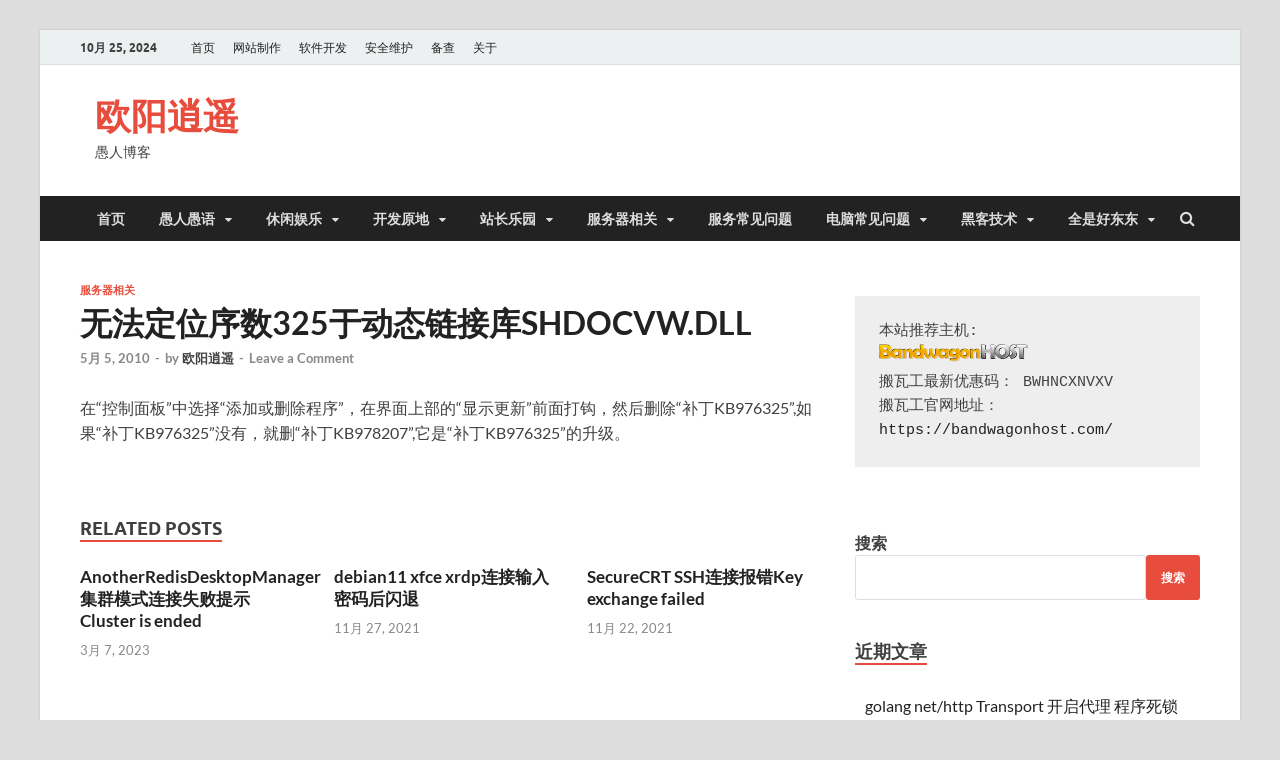

--- FILE ---
content_type: text/html; charset=UTF-8
request_url: https://blog.526net.com/k/634.html
body_size: 12374
content:
<!DOCTYPE html>
<html lang="zh-CN">
<head>
<meta charset="UTF-8">
<meta name="viewport" content="width=device-width, initial-scale=1">
<link rel="profile" href="http://gmpg.org/xfn/11">

<title>无法定位序数325于动态链接库SHDOCVW.DLL &#8211; 欧阳逍遥</title>
<meta name='robots' content='max-image-preview:large' />
<link rel="alternate" type="application/rss+xml" title="欧阳逍遥 &raquo; Feed" href="https://blog.526net.com/feed" />
<link rel="alternate" type="application/rss+xml" title="欧阳逍遥 &raquo; 评论Feed" href="https://blog.526net.com/comments/feed" />
<link rel="alternate" type="application/rss+xml" title="欧阳逍遥 &raquo; 无法定位序数325于动态链接库SHDOCVW.DLL评论Feed" href="https://blog.526net.com/k/634.html/feed" />
<script type="text/javascript">
window._wpemojiSettings = {"baseUrl":"https:\/\/s.w.org\/images\/core\/emoji\/14.0.0\/72x72\/","ext":".png","svgUrl":"https:\/\/s.w.org\/images\/core\/emoji\/14.0.0\/svg\/","svgExt":".svg","source":{"concatemoji":"https:\/\/blog.526net.com\/wp-includes\/js\/wp-emoji-release.min.js?ver=6.1.7"}};
/*! This file is auto-generated */
!function(e,a,t){var n,r,o,i=a.createElement("canvas"),p=i.getContext&&i.getContext("2d");function s(e,t){var a=String.fromCharCode,e=(p.clearRect(0,0,i.width,i.height),p.fillText(a.apply(this,e),0,0),i.toDataURL());return p.clearRect(0,0,i.width,i.height),p.fillText(a.apply(this,t),0,0),e===i.toDataURL()}function c(e){var t=a.createElement("script");t.src=e,t.defer=t.type="text/javascript",a.getElementsByTagName("head")[0].appendChild(t)}for(o=Array("flag","emoji"),t.supports={everything:!0,everythingExceptFlag:!0},r=0;r<o.length;r++)t.supports[o[r]]=function(e){if(p&&p.fillText)switch(p.textBaseline="top",p.font="600 32px Arial",e){case"flag":return s([127987,65039,8205,9895,65039],[127987,65039,8203,9895,65039])?!1:!s([55356,56826,55356,56819],[55356,56826,8203,55356,56819])&&!s([55356,57332,56128,56423,56128,56418,56128,56421,56128,56430,56128,56423,56128,56447],[55356,57332,8203,56128,56423,8203,56128,56418,8203,56128,56421,8203,56128,56430,8203,56128,56423,8203,56128,56447]);case"emoji":return!s([129777,127995,8205,129778,127999],[129777,127995,8203,129778,127999])}return!1}(o[r]),t.supports.everything=t.supports.everything&&t.supports[o[r]],"flag"!==o[r]&&(t.supports.everythingExceptFlag=t.supports.everythingExceptFlag&&t.supports[o[r]]);t.supports.everythingExceptFlag=t.supports.everythingExceptFlag&&!t.supports.flag,t.DOMReady=!1,t.readyCallback=function(){t.DOMReady=!0},t.supports.everything||(n=function(){t.readyCallback()},a.addEventListener?(a.addEventListener("DOMContentLoaded",n,!1),e.addEventListener("load",n,!1)):(e.attachEvent("onload",n),a.attachEvent("onreadystatechange",function(){"complete"===a.readyState&&t.readyCallback()})),(e=t.source||{}).concatemoji?c(e.concatemoji):e.wpemoji&&e.twemoji&&(c(e.twemoji),c(e.wpemoji)))}(window,document,window._wpemojiSettings);
</script>
<style type="text/css">
img.wp-smiley,
img.emoji {
	display: inline !important;
	border: none !important;
	box-shadow: none !important;
	height: 1em !important;
	width: 1em !important;
	margin: 0 0.07em !important;
	vertical-align: -0.1em !important;
	background: none !important;
	padding: 0 !important;
}
</style>
	<link rel='stylesheet' id='wp-block-library-css' href='https://blog.526net.com/wp-includes/css/dist/block-library/style.min.css?ver=6.1.7' type='text/css' media='all' />
<style id='wp-block-library-theme-inline-css' type='text/css'>
.wp-block-audio figcaption{color:#555;font-size:13px;text-align:center}.is-dark-theme .wp-block-audio figcaption{color:hsla(0,0%,100%,.65)}.wp-block-audio{margin:0 0 1em}.wp-block-code{border:1px solid #ccc;border-radius:4px;font-family:Menlo,Consolas,monaco,monospace;padding:.8em 1em}.wp-block-embed figcaption{color:#555;font-size:13px;text-align:center}.is-dark-theme .wp-block-embed figcaption{color:hsla(0,0%,100%,.65)}.wp-block-embed{margin:0 0 1em}.blocks-gallery-caption{color:#555;font-size:13px;text-align:center}.is-dark-theme .blocks-gallery-caption{color:hsla(0,0%,100%,.65)}.wp-block-image figcaption{color:#555;font-size:13px;text-align:center}.is-dark-theme .wp-block-image figcaption{color:hsla(0,0%,100%,.65)}.wp-block-image{margin:0 0 1em}.wp-block-pullquote{border-top:4px solid;border-bottom:4px solid;margin-bottom:1.75em;color:currentColor}.wp-block-pullquote__citation,.wp-block-pullquote cite,.wp-block-pullquote footer{color:currentColor;text-transform:uppercase;font-size:.8125em;font-style:normal}.wp-block-quote{border-left:.25em solid;margin:0 0 1.75em;padding-left:1em}.wp-block-quote cite,.wp-block-quote footer{color:currentColor;font-size:.8125em;position:relative;font-style:normal}.wp-block-quote.has-text-align-right{border-left:none;border-right:.25em solid;padding-left:0;padding-right:1em}.wp-block-quote.has-text-align-center{border:none;padding-left:0}.wp-block-quote.is-large,.wp-block-quote.is-style-large,.wp-block-quote.is-style-plain{border:none}.wp-block-search .wp-block-search__label{font-weight:700}.wp-block-search__button{border:1px solid #ccc;padding:.375em .625em}:where(.wp-block-group.has-background){padding:1.25em 2.375em}.wp-block-separator.has-css-opacity{opacity:.4}.wp-block-separator{border:none;border-bottom:2px solid;margin-left:auto;margin-right:auto}.wp-block-separator.has-alpha-channel-opacity{opacity:1}.wp-block-separator:not(.is-style-wide):not(.is-style-dots){width:100px}.wp-block-separator.has-background:not(.is-style-dots){border-bottom:none;height:1px}.wp-block-separator.has-background:not(.is-style-wide):not(.is-style-dots){height:2px}.wp-block-table{margin:"0 0 1em 0"}.wp-block-table thead{border-bottom:3px solid}.wp-block-table tfoot{border-top:3px solid}.wp-block-table td,.wp-block-table th{word-break:normal}.wp-block-table figcaption{color:#555;font-size:13px;text-align:center}.is-dark-theme .wp-block-table figcaption{color:hsla(0,0%,100%,.65)}.wp-block-video figcaption{color:#555;font-size:13px;text-align:center}.is-dark-theme .wp-block-video figcaption{color:hsla(0,0%,100%,.65)}.wp-block-video{margin:0 0 1em}.wp-block-template-part.has-background{padding:1.25em 2.375em;margin-top:0;margin-bottom:0}
</style>
<link rel='stylesheet' id='classic-theme-styles-css' href='https://blog.526net.com/wp-includes/css/classic-themes.min.css?ver=1' type='text/css' media='all' />
<style id='global-styles-inline-css' type='text/css'>
body{--wp--preset--color--black: #000000;--wp--preset--color--cyan-bluish-gray: #abb8c3;--wp--preset--color--white: #ffffff;--wp--preset--color--pale-pink: #f78da7;--wp--preset--color--vivid-red: #cf2e2e;--wp--preset--color--luminous-vivid-orange: #ff6900;--wp--preset--color--luminous-vivid-amber: #fcb900;--wp--preset--color--light-green-cyan: #7bdcb5;--wp--preset--color--vivid-green-cyan: #00d084;--wp--preset--color--pale-cyan-blue: #8ed1fc;--wp--preset--color--vivid-cyan-blue: #0693e3;--wp--preset--color--vivid-purple: #9b51e0;--wp--preset--gradient--vivid-cyan-blue-to-vivid-purple: linear-gradient(135deg,rgba(6,147,227,1) 0%,rgb(155,81,224) 100%);--wp--preset--gradient--light-green-cyan-to-vivid-green-cyan: linear-gradient(135deg,rgb(122,220,180) 0%,rgb(0,208,130) 100%);--wp--preset--gradient--luminous-vivid-amber-to-luminous-vivid-orange: linear-gradient(135deg,rgba(252,185,0,1) 0%,rgba(255,105,0,1) 100%);--wp--preset--gradient--luminous-vivid-orange-to-vivid-red: linear-gradient(135deg,rgba(255,105,0,1) 0%,rgb(207,46,46) 100%);--wp--preset--gradient--very-light-gray-to-cyan-bluish-gray: linear-gradient(135deg,rgb(238,238,238) 0%,rgb(169,184,195) 100%);--wp--preset--gradient--cool-to-warm-spectrum: linear-gradient(135deg,rgb(74,234,220) 0%,rgb(151,120,209) 20%,rgb(207,42,186) 40%,rgb(238,44,130) 60%,rgb(251,105,98) 80%,rgb(254,248,76) 100%);--wp--preset--gradient--blush-light-purple: linear-gradient(135deg,rgb(255,206,236) 0%,rgb(152,150,240) 100%);--wp--preset--gradient--blush-bordeaux: linear-gradient(135deg,rgb(254,205,165) 0%,rgb(254,45,45) 50%,rgb(107,0,62) 100%);--wp--preset--gradient--luminous-dusk: linear-gradient(135deg,rgb(255,203,112) 0%,rgb(199,81,192) 50%,rgb(65,88,208) 100%);--wp--preset--gradient--pale-ocean: linear-gradient(135deg,rgb(255,245,203) 0%,rgb(182,227,212) 50%,rgb(51,167,181) 100%);--wp--preset--gradient--electric-grass: linear-gradient(135deg,rgb(202,248,128) 0%,rgb(113,206,126) 100%);--wp--preset--gradient--midnight: linear-gradient(135deg,rgb(2,3,129) 0%,rgb(40,116,252) 100%);--wp--preset--duotone--dark-grayscale: url('#wp-duotone-dark-grayscale');--wp--preset--duotone--grayscale: url('#wp-duotone-grayscale');--wp--preset--duotone--purple-yellow: url('#wp-duotone-purple-yellow');--wp--preset--duotone--blue-red: url('#wp-duotone-blue-red');--wp--preset--duotone--midnight: url('#wp-duotone-midnight');--wp--preset--duotone--magenta-yellow: url('#wp-duotone-magenta-yellow');--wp--preset--duotone--purple-green: url('#wp-duotone-purple-green');--wp--preset--duotone--blue-orange: url('#wp-duotone-blue-orange');--wp--preset--font-size--small: 13px;--wp--preset--font-size--medium: 20px;--wp--preset--font-size--large: 36px;--wp--preset--font-size--x-large: 42px;--wp--preset--spacing--20: 0.44rem;--wp--preset--spacing--30: 0.67rem;--wp--preset--spacing--40: 1rem;--wp--preset--spacing--50: 1.5rem;--wp--preset--spacing--60: 2.25rem;--wp--preset--spacing--70: 3.38rem;--wp--preset--spacing--80: 5.06rem;}:where(.is-layout-flex){gap: 0.5em;}body .is-layout-flow > .alignleft{float: left;margin-inline-start: 0;margin-inline-end: 2em;}body .is-layout-flow > .alignright{float: right;margin-inline-start: 2em;margin-inline-end: 0;}body .is-layout-flow > .aligncenter{margin-left: auto !important;margin-right: auto !important;}body .is-layout-constrained > .alignleft{float: left;margin-inline-start: 0;margin-inline-end: 2em;}body .is-layout-constrained > .alignright{float: right;margin-inline-start: 2em;margin-inline-end: 0;}body .is-layout-constrained > .aligncenter{margin-left: auto !important;margin-right: auto !important;}body .is-layout-constrained > :where(:not(.alignleft):not(.alignright):not(.alignfull)){max-width: var(--wp--style--global--content-size);margin-left: auto !important;margin-right: auto !important;}body .is-layout-constrained > .alignwide{max-width: var(--wp--style--global--wide-size);}body .is-layout-flex{display: flex;}body .is-layout-flex{flex-wrap: wrap;align-items: center;}body .is-layout-flex > *{margin: 0;}:where(.wp-block-columns.is-layout-flex){gap: 2em;}.has-black-color{color: var(--wp--preset--color--black) !important;}.has-cyan-bluish-gray-color{color: var(--wp--preset--color--cyan-bluish-gray) !important;}.has-white-color{color: var(--wp--preset--color--white) !important;}.has-pale-pink-color{color: var(--wp--preset--color--pale-pink) !important;}.has-vivid-red-color{color: var(--wp--preset--color--vivid-red) !important;}.has-luminous-vivid-orange-color{color: var(--wp--preset--color--luminous-vivid-orange) !important;}.has-luminous-vivid-amber-color{color: var(--wp--preset--color--luminous-vivid-amber) !important;}.has-light-green-cyan-color{color: var(--wp--preset--color--light-green-cyan) !important;}.has-vivid-green-cyan-color{color: var(--wp--preset--color--vivid-green-cyan) !important;}.has-pale-cyan-blue-color{color: var(--wp--preset--color--pale-cyan-blue) !important;}.has-vivid-cyan-blue-color{color: var(--wp--preset--color--vivid-cyan-blue) !important;}.has-vivid-purple-color{color: var(--wp--preset--color--vivid-purple) !important;}.has-black-background-color{background-color: var(--wp--preset--color--black) !important;}.has-cyan-bluish-gray-background-color{background-color: var(--wp--preset--color--cyan-bluish-gray) !important;}.has-white-background-color{background-color: var(--wp--preset--color--white) !important;}.has-pale-pink-background-color{background-color: var(--wp--preset--color--pale-pink) !important;}.has-vivid-red-background-color{background-color: var(--wp--preset--color--vivid-red) !important;}.has-luminous-vivid-orange-background-color{background-color: var(--wp--preset--color--luminous-vivid-orange) !important;}.has-luminous-vivid-amber-background-color{background-color: var(--wp--preset--color--luminous-vivid-amber) !important;}.has-light-green-cyan-background-color{background-color: var(--wp--preset--color--light-green-cyan) !important;}.has-vivid-green-cyan-background-color{background-color: var(--wp--preset--color--vivid-green-cyan) !important;}.has-pale-cyan-blue-background-color{background-color: var(--wp--preset--color--pale-cyan-blue) !important;}.has-vivid-cyan-blue-background-color{background-color: var(--wp--preset--color--vivid-cyan-blue) !important;}.has-vivid-purple-background-color{background-color: var(--wp--preset--color--vivid-purple) !important;}.has-black-border-color{border-color: var(--wp--preset--color--black) !important;}.has-cyan-bluish-gray-border-color{border-color: var(--wp--preset--color--cyan-bluish-gray) !important;}.has-white-border-color{border-color: var(--wp--preset--color--white) !important;}.has-pale-pink-border-color{border-color: var(--wp--preset--color--pale-pink) !important;}.has-vivid-red-border-color{border-color: var(--wp--preset--color--vivid-red) !important;}.has-luminous-vivid-orange-border-color{border-color: var(--wp--preset--color--luminous-vivid-orange) !important;}.has-luminous-vivid-amber-border-color{border-color: var(--wp--preset--color--luminous-vivid-amber) !important;}.has-light-green-cyan-border-color{border-color: var(--wp--preset--color--light-green-cyan) !important;}.has-vivid-green-cyan-border-color{border-color: var(--wp--preset--color--vivid-green-cyan) !important;}.has-pale-cyan-blue-border-color{border-color: var(--wp--preset--color--pale-cyan-blue) !important;}.has-vivid-cyan-blue-border-color{border-color: var(--wp--preset--color--vivid-cyan-blue) !important;}.has-vivid-purple-border-color{border-color: var(--wp--preset--color--vivid-purple) !important;}.has-vivid-cyan-blue-to-vivid-purple-gradient-background{background: var(--wp--preset--gradient--vivid-cyan-blue-to-vivid-purple) !important;}.has-light-green-cyan-to-vivid-green-cyan-gradient-background{background: var(--wp--preset--gradient--light-green-cyan-to-vivid-green-cyan) !important;}.has-luminous-vivid-amber-to-luminous-vivid-orange-gradient-background{background: var(--wp--preset--gradient--luminous-vivid-amber-to-luminous-vivid-orange) !important;}.has-luminous-vivid-orange-to-vivid-red-gradient-background{background: var(--wp--preset--gradient--luminous-vivid-orange-to-vivid-red) !important;}.has-very-light-gray-to-cyan-bluish-gray-gradient-background{background: var(--wp--preset--gradient--very-light-gray-to-cyan-bluish-gray) !important;}.has-cool-to-warm-spectrum-gradient-background{background: var(--wp--preset--gradient--cool-to-warm-spectrum) !important;}.has-blush-light-purple-gradient-background{background: var(--wp--preset--gradient--blush-light-purple) !important;}.has-blush-bordeaux-gradient-background{background: var(--wp--preset--gradient--blush-bordeaux) !important;}.has-luminous-dusk-gradient-background{background: var(--wp--preset--gradient--luminous-dusk) !important;}.has-pale-ocean-gradient-background{background: var(--wp--preset--gradient--pale-ocean) !important;}.has-electric-grass-gradient-background{background: var(--wp--preset--gradient--electric-grass) !important;}.has-midnight-gradient-background{background: var(--wp--preset--gradient--midnight) !important;}.has-small-font-size{font-size: var(--wp--preset--font-size--small) !important;}.has-medium-font-size{font-size: var(--wp--preset--font-size--medium) !important;}.has-large-font-size{font-size: var(--wp--preset--font-size--large) !important;}.has-x-large-font-size{font-size: var(--wp--preset--font-size--x-large) !important;}
.wp-block-navigation a:where(:not(.wp-element-button)){color: inherit;}
:where(.wp-block-columns.is-layout-flex){gap: 2em;}
.wp-block-pullquote{font-size: 1.5em;line-height: 1.6;}
</style>
<link rel='stylesheet' id='hitmag-fonts-css' href='https://blog.526net.com/wp-content/themes/hitmag/css/fonts.css' type='text/css' media='all' />
<link rel='stylesheet' id='hitmag-font-awesome-css' href='https://blog.526net.com/wp-content/themes/hitmag/css/font-awesome.min.css?ver=4.7.0' type='text/css' media='all' />
<link rel='stylesheet' id='hitmag-style-css' href='https://blog.526net.com/wp-content/themes/hitmag/style.css?ver=6.1.7' type='text/css' media='all' />
<link rel='stylesheet' id='jquery-magnific-popup-css' href='https://blog.526net.com/wp-content/themes/hitmag/css/magnific-popup.css?ver=6.1.7' type='text/css' media='all' />
<script type='text/javascript' src='https://blog.526net.com/wp-includes/js/jquery/jquery.min.js?ver=3.6.1' id='jquery-core-js'></script>
<script type='text/javascript' src='https://blog.526net.com/wp-includes/js/jquery/jquery-migrate.min.js?ver=3.3.2' id='jquery-migrate-js'></script>
<!--[if lt IE 9]>
<script type='text/javascript' src='https://blog.526net.com/wp-content/themes/hitmag/js/html5shiv.min.js?ver=6.1.7' id='html5shiv-js'></script>
<![endif]-->
<link rel="https://api.w.org/" href="https://blog.526net.com/wp-json/" /><link rel="alternate" type="application/json" href="https://blog.526net.com/wp-json/wp/v2/posts/634" /><link rel="EditURI" type="application/rsd+xml" title="RSD" href="https://blog.526net.com/xmlrpc.php?rsd" />
<link rel="wlwmanifest" type="application/wlwmanifest+xml" href="https://blog.526net.com/wp-includes/wlwmanifest.xml" />
<meta name="generator" content="WordPress 6.1.7" />
<link rel="canonical" href="https://blog.526net.com/k/634.html" />
<link rel='shortlink' href='https://blog.526net.com/?p=634' />
<link rel="alternate" type="application/json+oembed" href="https://blog.526net.com/wp-json/oembed/1.0/embed?url=https%3A%2F%2Fblog.526net.com%2Fk%2F634.html" />
<link rel="alternate" type="text/xml+oembed" href="https://blog.526net.com/wp-json/oembed/1.0/embed?url=https%3A%2F%2Fblog.526net.com%2Fk%2F634.html&#038;format=xml" />
		<style type="text/css">
			
			button,
			input[type="button"],
			input[type="reset"],
			input[type="submit"] {
				background: #E74C3C;
			}

            .th-readmore {
                background: #E74C3C;
            }           

            a:hover {
                color: #E74C3C;
            } 

            .main-navigation a:hover {
                background-color: #E74C3C;
            }

            .main-navigation .current_page_item > a,
            .main-navigation .current-menu-item > a,
            .main-navigation .current_page_ancestor > a,
            .main-navigation .current-menu-ancestor > a {
                background-color: #E74C3C;
            }

            #main-nav-button:hover {
                background-color: #E74C3C;
            }

            .post-navigation .post-title:hover {
                color: #E74C3C;
            }

            .top-navigation a:hover {
                color: #E74C3C;
            }

            .top-navigation ul ul a:hover {
                background: #E74C3C;
            }

            #top-nav-button:hover {
                color: #E74C3C;
            }

            .responsive-mainnav li a:hover,
            .responsive-topnav li a:hover {
                background: #E74C3C;
            }

            #hm-search-form .search-form .search-submit {
                background-color: #E74C3C;
            }

            .nav-links .current {
                background: #E74C3C;
            }

            .is-style-hitmag-widget-title,
            .elementor-widget-container h5,
            .widgettitle,
            .widget-title {
                border-bottom: 2px solid #E74C3C;
            }

            .footer-widget-title {
                border-bottom: 2px solid #E74C3C;
            }

            .widget-area a:hover {
                color: #E74C3C;
            }

            .footer-widget-area .widget a:hover {
                color: #E74C3C;
            }

            .site-info a:hover {
                color: #E74C3C;
            }

            .wp-block-search .wp-block-search__button,
            .search-form .search-submit {
                background: #E74C3C;
            }

            .hmb-entry-title a:hover {
                color: #E74C3C;
            }

            .hmb-entry-meta a:hover,
            .hms-meta a:hover {
                color: #E74C3C;
            }

            .hms-title a:hover {
                color: #E74C3C;
            }

            .hmw-grid-post .post-title a:hover {
                color: #E74C3C;
            }

            .footer-widget-area .hmw-grid-post .post-title a:hover,
            .footer-widget-area .hmb-entry-title a:hover,
            .footer-widget-area .hms-title a:hover {
                color: #E74C3C;
            }

            .hm-tabs-wdt .ui-state-active {
                border-bottom: 2px solid #E74C3C;
            }

            a.hm-viewall {
                background: #E74C3C;
            }

            #hitmag-tags a,
            .widget_tag_cloud .tagcloud a {
                background: #E74C3C;
            }

            .site-title a {
                color: #E74C3C;
            }

            .hitmag-post .entry-title a:hover {
                color: #E74C3C;
            }

            .hitmag-post .entry-meta a:hover {
                color: #E74C3C;
            }

            .cat-links a {
                color: #E74C3C;
            }

            .hitmag-single .entry-meta a:hover {
                color: #E74C3C;
            }

            .hitmag-single .author a:hover {
                color: #E74C3C;
            }

            .hm-author-content .author-posts-link {
                color: #E74C3C;
            }

            .hm-tags-links a:hover {
                background: #E74C3C;
            }

            .hm-tagged {
                background: #E74C3C;
            }

            .hm-edit-link a.post-edit-link {
                background: #E74C3C;
            }

            .arc-page-title {
                border-bottom: 2px solid #E74C3C;
            }

            .srch-page-title {
                border-bottom: 2px solid #E74C3C;
            }

            .hm-slider-details .cat-links {
                background: #E74C3C;
            }

            .hm-rel-post .post-title a:hover {
                color: #E74C3C;
            }

            .comment-author a {
                color: #E74C3C;
            }

            .comment-metadata a:hover,
            .comment-metadata a:focus,
            .pingback .comment-edit-link:hover,
            .pingback .comment-edit-link:focus {
                color: #E74C3C;
            }

            .comment-reply-link:hover,
            .comment-reply-link:focus {
                background: #E74C3C;
            }

            .required {
                color: #E74C3C;
            }

            blockquote {
                border-left: 3px solid #E74C3C;
            }

            .comment-reply-title small a:before {
                color: #E74C3C;
            }
            
            .woocommerce ul.products li.product h3:hover,
            .woocommerce-widget-area ul li a:hover,
            .woocommerce-loop-product__title:hover {
                color: #E74C3C;
            }

            .woocommerce-product-search input[type="submit"],
            .woocommerce #respond input#submit, 
            .woocommerce a.button, 
            .woocommerce button.button, 
            .woocommerce input.button,
            .woocommerce nav.woocommerce-pagination ul li a:focus,
            .woocommerce nav.woocommerce-pagination ul li a:hover,
            .woocommerce nav.woocommerce-pagination ul li span.current,
            .woocommerce span.onsale,
            .woocommerce-widget-area .widget-title,
            .woocommerce #respond input#submit.alt,
            .woocommerce a.button.alt,
            .woocommerce button.button.alt,
            .woocommerce input.button.alt {
                background: #E74C3C;
            }
            
            .wp-block-quote,
            .wp-block-quote:not(.is-large):not(.is-style-large) {
                border-left: 3px solid #E74C3C;
            }		</style>
	<link rel="pingback" href="https://blog.526net.com/xmlrpc.php"><style id="kirki-inline-styles"></style></head>

<body class="post-template-default single single-post postid-634 single-format-standard wp-embed-responsive th-right-sidebar">

<svg xmlns="http://www.w3.org/2000/svg" viewBox="0 0 0 0" width="0" height="0" focusable="false" role="none" style="visibility: hidden; position: absolute; left: -9999px; overflow: hidden;" ><defs><filter id="wp-duotone-dark-grayscale"><feColorMatrix color-interpolation-filters="sRGB" type="matrix" values=" .299 .587 .114 0 0 .299 .587 .114 0 0 .299 .587 .114 0 0 .299 .587 .114 0 0 " /><feComponentTransfer color-interpolation-filters="sRGB" ><feFuncR type="table" tableValues="0 0.49803921568627" /><feFuncG type="table" tableValues="0 0.49803921568627" /><feFuncB type="table" tableValues="0 0.49803921568627" /><feFuncA type="table" tableValues="1 1" /></feComponentTransfer><feComposite in2="SourceGraphic" operator="in" /></filter></defs></svg><svg xmlns="http://www.w3.org/2000/svg" viewBox="0 0 0 0" width="0" height="0" focusable="false" role="none" style="visibility: hidden; position: absolute; left: -9999px; overflow: hidden;" ><defs><filter id="wp-duotone-grayscale"><feColorMatrix color-interpolation-filters="sRGB" type="matrix" values=" .299 .587 .114 0 0 .299 .587 .114 0 0 .299 .587 .114 0 0 .299 .587 .114 0 0 " /><feComponentTransfer color-interpolation-filters="sRGB" ><feFuncR type="table" tableValues="0 1" /><feFuncG type="table" tableValues="0 1" /><feFuncB type="table" tableValues="0 1" /><feFuncA type="table" tableValues="1 1" /></feComponentTransfer><feComposite in2="SourceGraphic" operator="in" /></filter></defs></svg><svg xmlns="http://www.w3.org/2000/svg" viewBox="0 0 0 0" width="0" height="0" focusable="false" role="none" style="visibility: hidden; position: absolute; left: -9999px; overflow: hidden;" ><defs><filter id="wp-duotone-purple-yellow"><feColorMatrix color-interpolation-filters="sRGB" type="matrix" values=" .299 .587 .114 0 0 .299 .587 .114 0 0 .299 .587 .114 0 0 .299 .587 .114 0 0 " /><feComponentTransfer color-interpolation-filters="sRGB" ><feFuncR type="table" tableValues="0.54901960784314 0.98823529411765" /><feFuncG type="table" tableValues="0 1" /><feFuncB type="table" tableValues="0.71764705882353 0.25490196078431" /><feFuncA type="table" tableValues="1 1" /></feComponentTransfer><feComposite in2="SourceGraphic" operator="in" /></filter></defs></svg><svg xmlns="http://www.w3.org/2000/svg" viewBox="0 0 0 0" width="0" height="0" focusable="false" role="none" style="visibility: hidden; position: absolute; left: -9999px; overflow: hidden;" ><defs><filter id="wp-duotone-blue-red"><feColorMatrix color-interpolation-filters="sRGB" type="matrix" values=" .299 .587 .114 0 0 .299 .587 .114 0 0 .299 .587 .114 0 0 .299 .587 .114 0 0 " /><feComponentTransfer color-interpolation-filters="sRGB" ><feFuncR type="table" tableValues="0 1" /><feFuncG type="table" tableValues="0 0.27843137254902" /><feFuncB type="table" tableValues="0.5921568627451 0.27843137254902" /><feFuncA type="table" tableValues="1 1" /></feComponentTransfer><feComposite in2="SourceGraphic" operator="in" /></filter></defs></svg><svg xmlns="http://www.w3.org/2000/svg" viewBox="0 0 0 0" width="0" height="0" focusable="false" role="none" style="visibility: hidden; position: absolute; left: -9999px; overflow: hidden;" ><defs><filter id="wp-duotone-midnight"><feColorMatrix color-interpolation-filters="sRGB" type="matrix" values=" .299 .587 .114 0 0 .299 .587 .114 0 0 .299 .587 .114 0 0 .299 .587 .114 0 0 " /><feComponentTransfer color-interpolation-filters="sRGB" ><feFuncR type="table" tableValues="0 0" /><feFuncG type="table" tableValues="0 0.64705882352941" /><feFuncB type="table" tableValues="0 1" /><feFuncA type="table" tableValues="1 1" /></feComponentTransfer><feComposite in2="SourceGraphic" operator="in" /></filter></defs></svg><svg xmlns="http://www.w3.org/2000/svg" viewBox="0 0 0 0" width="0" height="0" focusable="false" role="none" style="visibility: hidden; position: absolute; left: -9999px; overflow: hidden;" ><defs><filter id="wp-duotone-magenta-yellow"><feColorMatrix color-interpolation-filters="sRGB" type="matrix" values=" .299 .587 .114 0 0 .299 .587 .114 0 0 .299 .587 .114 0 0 .299 .587 .114 0 0 " /><feComponentTransfer color-interpolation-filters="sRGB" ><feFuncR type="table" tableValues="0.78039215686275 1" /><feFuncG type="table" tableValues="0 0.94901960784314" /><feFuncB type="table" tableValues="0.35294117647059 0.47058823529412" /><feFuncA type="table" tableValues="1 1" /></feComponentTransfer><feComposite in2="SourceGraphic" operator="in" /></filter></defs></svg><svg xmlns="http://www.w3.org/2000/svg" viewBox="0 0 0 0" width="0" height="0" focusable="false" role="none" style="visibility: hidden; position: absolute; left: -9999px; overflow: hidden;" ><defs><filter id="wp-duotone-purple-green"><feColorMatrix color-interpolation-filters="sRGB" type="matrix" values=" .299 .587 .114 0 0 .299 .587 .114 0 0 .299 .587 .114 0 0 .299 .587 .114 0 0 " /><feComponentTransfer color-interpolation-filters="sRGB" ><feFuncR type="table" tableValues="0.65098039215686 0.40392156862745" /><feFuncG type="table" tableValues="0 1" /><feFuncB type="table" tableValues="0.44705882352941 0.4" /><feFuncA type="table" tableValues="1 1" /></feComponentTransfer><feComposite in2="SourceGraphic" operator="in" /></filter></defs></svg><svg xmlns="http://www.w3.org/2000/svg" viewBox="0 0 0 0" width="0" height="0" focusable="false" role="none" style="visibility: hidden; position: absolute; left: -9999px; overflow: hidden;" ><defs><filter id="wp-duotone-blue-orange"><feColorMatrix color-interpolation-filters="sRGB" type="matrix" values=" .299 .587 .114 0 0 .299 .587 .114 0 0 .299 .587 .114 0 0 .299 .587 .114 0 0 " /><feComponentTransfer color-interpolation-filters="sRGB" ><feFuncR type="table" tableValues="0.098039215686275 1" /><feFuncG type="table" tableValues="0 0.66274509803922" /><feFuncB type="table" tableValues="0.84705882352941 0.41960784313725" /><feFuncA type="table" tableValues="1 1" /></feComponentTransfer><feComposite in2="SourceGraphic" operator="in" /></filter></defs></svg>

<div id="page" class="site hitmag-wrapper">
	<a class="skip-link screen-reader-text" href="#content">Skip to content</a>

	
	<header id="masthead" class="site-header" role="banner">

		
							<div class="hm-topnavbutton">
					<div class="hm-nwrap">
						<a href="#" class="navbutton" id="top-nav-button">Top Menu</a>
					</div>	
				</div>
				<div class="responsive-topnav"></div>					
			
			<div class="hm-top-bar">
				<div class="hm-container">
					
											<div class="hm-date">10月 25, 2024</div>
					
											<div id="top-navigation" class="top-navigation">
							<div class="menu-%e9%a1%b6%e9%83%a8-container"><ul id="top-menu" class="menu"><li id="menu-item-3649" class="menu-item menu-item-type-custom menu-item-object-custom menu-item-home menu-item-3649"><a href="https://blog.526net.com/">首页</a></li>
<li id="menu-item-3650" class="menu-item menu-item-type-post_type menu-item-object-page menu-item-3650"><a href="https://blog.526net.com/%e7%bd%91%e7%ab%99%e5%88%b6%e4%bd%9c">网站制作</a></li>
<li id="menu-item-3651" class="menu-item menu-item-type-post_type menu-item-object-page menu-item-3651"><a href="https://blog.526net.com/%e8%bd%af%e4%bb%b6%e5%bc%80%e5%8f%91">软件开发</a></li>
<li id="menu-item-3652" class="menu-item menu-item-type-post_type menu-item-object-page menu-item-3652"><a href="https://blog.526net.com/%e5%ae%89%e5%85%a8%e7%bb%b4%e6%8a%a4">安全维护</a></li>
<li id="menu-item-3654" class="menu-item menu-item-type-post_type menu-item-object-page menu-item-3654"><a href="https://blog.526net.com/%e5%a4%87%e6%9f%a5">备查</a></li>
<li id="menu-item-3653" class="menu-item menu-item-type-post_type menu-item-object-page menu-item-3653"><a href="https://blog.526net.com/about">关于</a></li>
</ul></div>					
						</div>		
					
					
				</div><!-- .hm-container -->
			</div><!-- .hm-top-bar -->

		
		
		<div class="header-main-area ">
			<div class="hm-container">
			<div class="site-branding">
				<div class="site-branding-content">
					<div class="hm-logo">
											</div><!-- .hm-logo -->

					<div class="hm-site-title">
													<p class="site-title"><a href="https://blog.526net.com/" rel="home">欧阳逍遥</a></p>
													<p class="site-description">愚人博客</p>
											</div><!-- .hm-site-title -->
				</div><!-- .site-branding-content -->
			</div><!-- .site-branding -->

			
						</div><!-- .hm-container -->
		</div><!-- .header-main-area -->

		
		<div class="hm-nav-container">
			<nav id="site-navigation" class="main-navigation" role="navigation">
				<div class="hm-container">
					<div class="menu-%e5%88%86%e7%b1%bb-container"><ul id="primary-menu" class="menu"><li id="menu-item-3648" class="menu-item menu-item-type-custom menu-item-object-custom menu-item-home menu-item-3648"><a href="https://blog.526net.com/">首页</a></li>
<li id="menu-item-3620" class="menu-item menu-item-type-taxonomy menu-item-object-category menu-item-has-children menu-item-3620"><a href="https://blog.526net.com/list/yryy">愚人愚语</a>
<ul class="sub-menu">
	<li id="menu-item-3621" class="menu-item menu-item-type-taxonomy menu-item-object-category menu-item-3621"><a href="https://blog.526net.com/list/yryy/fuck">吐槽</a></li>
	<li id="menu-item-3622" class="menu-item menu-item-type-taxonomy menu-item-object-category menu-item-3622"><a href="https://blog.526net.com/list/yryy/other">未分类</a></li>
	<li id="menu-item-3623" class="menu-item menu-item-type-taxonomy menu-item-object-category menu-item-3623"><a href="https://blog.526net.com/list/wdzp">我的作品</a></li>
</ul>
</li>
<li id="menu-item-3587" class="menu-item menu-item-type-taxonomy menu-item-object-category menu-item-has-children menu-item-3587"><a href="https://blog.526net.com/list/xxyl">休闲娱乐</a>
<ul class="sub-menu">
	<li id="menu-item-3588" class="menu-item menu-item-type-taxonomy menu-item-object-category menu-item-3588"><a href="https://blog.526net.com/list/xxyl/qmdj">奇门遁甲</a></li>
	<li id="menu-item-3589" class="menu-item menu-item-type-taxonomy menu-item-object-category menu-item-3589"><a href="https://blog.526net.com/list/xxyl/yule">娱乐时间</a></li>
	<li id="menu-item-3590" class="menu-item menu-item-type-taxonomy menu-item-object-category menu-item-3590"><a href="https://blog.526net.com/list/xxyl/keji">科技改变生活</a></li>
	<li id="menu-item-3645" class="menu-item menu-item-type-taxonomy menu-item-object-category menu-item-3645"><a href="https://blog.526net.com/list/xxyl/meiwen">美文转载</a></li>
	<li id="menu-item-3646" class="menu-item menu-item-type-taxonomy menu-item-object-category menu-item-3646"><a href="https://blog.526net.com/list/xxyl/yy">音乐</a></li>
</ul>
</li>
<li id="menu-item-3595" class="menu-item menu-item-type-taxonomy menu-item-object-category current-post-ancestor menu-item-has-children menu-item-3595"><a href="https://blog.526net.com/list/kfyd">开发原地</a>
<ul class="sub-menu">
	<li id="menu-item-3611" class="menu-item menu-item-type-taxonomy menu-item-object-category menu-item-3611"><a href="https://blog.526net.com/list/kfyd/python">python</a></li>
	<li id="menu-item-3596" class="menu-item menu-item-type-taxonomy menu-item-object-category menu-item-3596"><a href="https://blog.526net.com/list/kfyd/3dprint">3D打印机</a></li>
	<li id="menu-item-3603" class="menu-item menu-item-type-taxonomy menu-item-object-category menu-item-3603"><a href="https://blog.526net.com/list/kfyd/flutter">flutter</a></li>
	<li id="menu-item-3606" class="menu-item menu-item-type-taxonomy menu-item-object-category menu-item-3606"><a href="https://blog.526net.com/list/kfyd/java-android">JAVA &amp; Android</a></li>
	<li id="menu-item-3604" class="menu-item menu-item-type-taxonomy menu-item-object-category menu-item-3604"><a href="https://blog.526net.com/list/kfyd/go">Go</a></li>
	<li id="menu-item-3608" class="menu-item menu-item-type-taxonomy menu-item-object-category menu-item-3608"><a href="https://blog.526net.com/list/kfyd/kivy">kivy</a></li>
	<li id="menu-item-3609" class="menu-item menu-item-type-taxonomy menu-item-object-category menu-item-3609"><a href="https://blog.526net.com/list/kfyd/mysql">mysql</a></li>
	<li id="menu-item-3610" class="menu-item menu-item-type-taxonomy menu-item-object-category menu-item-3610"><a href="https://blog.526net.com/list/kfyd/php">php</a></li>
	<li id="menu-item-3612" class="menu-item menu-item-type-taxonomy menu-item-object-category menu-item-3612"><a href="https://blog.526net.com/list/kfyd/sql">SQL</a></li>
	<li id="menu-item-3614" class="menu-item menu-item-type-taxonomy menu-item-object-category menu-item-3614"><a href="https://blog.526net.com/list/kfyd/visual-c">Visual C++</a></li>
	<li id="menu-item-3615" class="menu-item menu-item-type-taxonomy menu-item-object-category menu-item-3615"><a href="https://blog.526net.com/list/kfyd/dpj">单片机</a></li>
	<li id="menu-item-3616" class="menu-item menu-item-type-taxonomy menu-item-object-category menu-item-3616"><a href="https://blog.526net.com/list/kfyd/waigua">外挂开发</a></li>
	<li id="menu-item-3617" class="menu-item menu-item-type-taxonomy menu-item-object-category menu-item-3617"><a href="https://blog.526net.com/list/kfyd/elang">易语言</a></li>
	<li id="menu-item-3619" class="menu-item menu-item-type-taxonomy menu-item-object-category menu-item-3619"><a href="https://blog.526net.com/list/kfyd/DeepLearning">深度学习</a></li>
	<li id="menu-item-3600" class="menu-item menu-item-type-taxonomy menu-item-object-category menu-item-3600"><a href="https://blog.526net.com/list/kfyd/c">c#</a></li>
	<li id="menu-item-3605" class="menu-item menu-item-type-taxonomy menu-item-object-category menu-item-3605"><a href="https://blog.526net.com/list/kfyd/html">HTML &amp; DIV+CSS</a></li>
	<li id="menu-item-3607" class="menu-item menu-item-type-taxonomy menu-item-object-category menu-item-3607"><a href="https://blog.526net.com/list/kfyd/java-script">java script</a></li>
	<li id="menu-item-3632" class="menu-item menu-item-type-taxonomy menu-item-object-category menu-item-3632"><a href="https://blog.526net.com/list/hack/ios">ios</a></li>
	<li id="menu-item-3602" class="menu-item menu-item-type-taxonomy menu-item-object-category menu-item-3602"><a href="https://blog.526net.com/list/kfyd/flash">Flash</a></li>
	<li id="menu-item-3613" class="menu-item menu-item-type-taxonomy menu-item-object-category menu-item-3613"><a href="https://blog.526net.com/list/kfyd/vb">vb</a></li>
	<li id="menu-item-3601" class="menu-item menu-item-type-taxonomy menu-item-object-category menu-item-3601"><a href="https://blog.526net.com/list/kfyd/delphi">DELPHI</a></li>
	<li id="menu-item-3599" class="menu-item menu-item-type-taxonomy menu-item-object-category menu-item-3599"><a href="https://blog.526net.com/list/kfyd/aspx">aspx</a></li>
	<li id="menu-item-3598" class="menu-item menu-item-type-taxonomy menu-item-object-category menu-item-3598"><a href="https://blog.526net.com/list/kfyd/asp">asp</a></li>
	<li id="menu-item-3597" class="menu-item menu-item-type-taxonomy menu-item-object-category menu-item-3597"><a href="https://blog.526net.com/list/kfyd/api">API</a></li>
</ul>
</li>
<li id="menu-item-3637" class="menu-item menu-item-type-taxonomy menu-item-object-category menu-item-has-children menu-item-3637"><a href="https://blog.526net.com/list/zzly">站长乐园</a>
<ul class="sub-menu">
	<li id="menu-item-3638" class="menu-item menu-item-type-taxonomy menu-item-object-category menu-item-3638"><a href="https://blog.526net.com/list/zzly/zztool">站长工具</a></li>
	<li id="menu-item-3639" class="menu-item menu-item-type-taxonomy menu-item-object-category menu-item-3639"><a href="https://blog.526net.com/list/zzly/zzzx">站长资讯</a></li>
	<li id="menu-item-3640" class="menu-item menu-item-type-taxonomy menu-item-object-category menu-item-3640"><a href="https://blog.526net.com/list/wz">网赚</a></li>
	<li id="menu-item-3624" class="menu-item menu-item-type-taxonomy menu-item-object-category menu-item-3624"><a href="https://blog.526net.com/list/zzly/cms">CMS常见问题</a></li>
	<li id="menu-item-3627" class="menu-item menu-item-type-taxonomy menu-item-object-category menu-item-3627"><a href="https://blog.526net.com/list/zzly/seo">SEO</a></li>
	<li id="menu-item-3629" class="menu-item menu-item-type-taxonomy menu-item-object-category menu-item-3629"><a href="https://blog.526net.com/list/zzly/vps">域名空间资料</a></li>
	<li id="menu-item-3635" class="menu-item menu-item-type-taxonomy menu-item-object-category menu-item-3635"><a href="https://blog.526net.com/list/wz/ad">广告联盟</a></li>
	<li id="menu-item-3636" class="menu-item menu-item-type-taxonomy menu-item-object-category menu-item-3636"><a href="https://blog.526net.com/list/wz/guaji">挂机软件</a></li>
</ul>
</li>
<li id="menu-item-3618" class="menu-item menu-item-type-taxonomy menu-item-object-category current-post-ancestor current-menu-parent current-post-parent menu-item-has-children menu-item-3618"><a href="https://blog.526net.com/list/kfyd/server">服务器相关</a>
<ul class="sub-menu">
	<li id="menu-item-3625" class="menu-item menu-item-type-taxonomy menu-item-object-category menu-item-3625"><a href="https://blog.526net.com/list/zzly/linux">linux</a></li>
	<li id="menu-item-3626" class="menu-item menu-item-type-taxonomy menu-item-object-category menu-item-3626"><a href="https://blog.526net.com/list/zzly/nas">Nas</a></li>
</ul>
</li>
<li id="menu-item-3630" class="menu-item menu-item-type-taxonomy menu-item-object-category menu-item-3630"><a href="https://blog.526net.com/list/zzly/fwqcjwt">服务常见问题</a></li>
<li id="menu-item-3631" class="menu-item menu-item-type-taxonomy menu-item-object-category menu-item-has-children menu-item-3631"><a href="https://blog.526net.com/list/zzly/pcinfo">电脑常见问题</a>
<ul class="sub-menu">
	<li id="menu-item-3628" class="menu-item menu-item-type-taxonomy menu-item-object-category menu-item-3628"><a href="https://blog.526net.com/list/zzly/imgedit">图片处理</a></li>
	<li id="menu-item-3647" class="menu-item menu-item-type-taxonomy menu-item-object-category menu-item-3647"><a href="https://blog.526net.com/list/kfyd/softsetup">软件安装打包</a></li>
	<li id="menu-item-3644" class="menu-item menu-item-type-taxonomy menu-item-object-category menu-item-3644"><a href="https://blog.526net.com/list/qshdd/soft">精品软件</a></li>
</ul>
</li>
<li id="menu-item-3641" class="menu-item menu-item-type-taxonomy menu-item-object-category menu-item-has-children menu-item-3641"><a href="https://blog.526net.com/list/hack">黑客技术</a>
<ul class="sub-menu">
	<li id="menu-item-3634" class="menu-item menu-item-type-taxonomy menu-item-object-category menu-item-3634"><a href="https://blog.526net.com/list/hack/loudong">最新漏洞</a></li>
	<li id="menu-item-3633" class="menu-item menu-item-type-taxonomy menu-item-object-category menu-item-3633"><a href="https://blog.526net.com/list/hack/miansha">免杀</a></li>
	<li id="menu-item-3642" class="menu-item menu-item-type-taxonomy menu-item-object-category menu-item-3642"><a href="https://blog.526net.com/list/hack/pojie">软件破解</a></li>
	<li id="menu-item-3643" class="menu-item menu-item-type-taxonomy menu-item-object-category menu-item-3643"><a href="https://blog.526net.com/list/hack/yuancheng">远程控制</a></li>
</ul>
</li>
<li id="menu-item-3591" class="menu-item menu-item-type-taxonomy menu-item-object-category menu-item-has-children menu-item-3591"><a href="https://blog.526net.com/list/qshdd">全是好东东</a>
<ul class="sub-menu">
	<li id="menu-item-3592" class="menu-item menu-item-type-taxonomy menu-item-object-category menu-item-3592"><a href="https://blog.526net.com/list/qshdd/host">主机</a></li>
	<li id="menu-item-3593" class="menu-item menu-item-type-taxonomy menu-item-object-category menu-item-3593"><a href="https://blog.526net.com/list/qshdd/ym">域名</a></li>
	<li id="menu-item-3594" class="menu-item menu-item-type-taxonomy menu-item-object-category menu-item-3594"><a href="https://blog.526net.com/list/qshdd/dzcp">电子产品</a></li>
</ul>
</li>
</ul></div>					
											<div class="hm-search-button-icon"></div>
						<div class="hm-search-box-container">
							<div class="hm-search-box">
								<form role="search" method="get" class="search-form" action="https://blog.526net.com/">
				<label>
					<span class="screen-reader-text">搜索：</span>
					<input type="search" class="search-field" placeholder="搜索&hellip;" value="" name="s" />
				</label>
				<input type="submit" class="search-submit" value="搜索" />
			</form>							</div><!-- th-search-box -->
						</div><!-- .th-search-box-container -->
									</div><!-- .hm-container -->
			</nav><!-- #site-navigation -->
			<div class="hm-nwrap">
				<a href="#" class="navbutton" id="main-nav-button">Main Menu</a>
			</div>
			<div class="responsive-mainnav"></div>
		</div><!-- .hm-nav-container -->

		
	</header><!-- #masthead -->

	
	<div id="content" class="site-content">
		<div class="hm-container">
	
	<div id="primary" class="content-area">
		<main id="main" class="site-main" role="main">

		
<article id="post-634" class="hitmag-single post-634 post type-post status-publish format-standard hentry category-server">

	
	<header class="entry-header">
		<div class="cat-links"><a href="https://blog.526net.com/list/kfyd/server" rel="category tag">服务器相关</a></div><h1 class="entry-title">无法定位序数325于动态链接库SHDOCVW.DLL</h1>		<div class="entry-meta">
			<span class="posted-on"><a href="https://blog.526net.com/k/634.html" rel="bookmark"><time class="entry-date published updated" datetime="2010-05-05T17:48:20+08:00">5月 5, 2010</time></a></span><span class="meta-sep"> - </span><span class="byline"> by <span class="author vcard"><a class="url fn n" href="https://blog.526net.com/k/author/admin">欧阳逍遥</a></span></span><span class="meta-sep"> - </span><span class="comments-link"><a href="https://blog.526net.com/k/634.html#respond">Leave a Comment</a></span>		</div><!-- .entry-meta -->
		
	</header><!-- .entry-header -->
	
	<a class="image-link" href=""></a>
	
	<div class="entry-content">
		<p>在“控制面板”中选择“添加或删除程序”，在界面上部的“显示更新”前面打钩，然后删除“补丁KB976325”,如果“补丁KB976325”没有，就删“补丁KB978207”,它是“补丁KB976325”的升级。 </p>
	</div><!-- .entry-content -->

	
	<footer class="entry-footer">
			</footer><!-- .entry-footer -->

	
</article><!-- #post-## -->
    <div class="hm-related-posts">
    
    <div class="wt-container">
        <h4 class="widget-title">Related Posts</h4>
    </div>

    <div class="hmrp-container">

        
                <div class="hm-rel-post">
                    <a href="https://blog.526net.com/k/3692.html" rel="bookmark" title="AnotherRedisDesktopManager 集群模式连接失败提示 Cluster is ended">
                                            </a>
                    <h3 class="post-title">
                        <a href="https://blog.526net.com/k/3692.html" rel="bookmark" title="AnotherRedisDesktopManager 集群模式连接失败提示 Cluster is ended">
                            AnotherRedisDesktopManager 集群模式连接失败提示 Cluster is ended                        </a>
                    </h3>
                    <p class="hms-meta"><time class="entry-date published" datetime="2023-03-07T11:37:51+08:00">3月 7, 2023</time><time class="updated" datetime="2023-03-07T11:37:52+08:00">3月 7, 2023</time></p>
                </div>
            
            
                <div class="hm-rel-post">
                    <a href="https://blog.526net.com/k/3558.html" rel="bookmark" title="debian11 xfce xrdp连接输入密码后闪退">
                                            </a>
                    <h3 class="post-title">
                        <a href="https://blog.526net.com/k/3558.html" rel="bookmark" title="debian11 xfce xrdp连接输入密码后闪退">
                            debian11 xfce xrdp连接输入密码后闪退                        </a>
                    </h3>
                    <p class="hms-meta"><time class="entry-date published updated" datetime="2021-11-27T12:37:45+08:00">11月 27, 2021</time></p>
                </div>
            
            
                <div class="hm-rel-post">
                    <a href="https://blog.526net.com/k/3556.html" rel="bookmark" title="SecureCRT SSH连接报错Key exchange failed">
                                            </a>
                    <h3 class="post-title">
                        <a href="https://blog.526net.com/k/3556.html" rel="bookmark" title="SecureCRT SSH连接报错Key exchange failed">
                            SecureCRT SSH连接报错Key exchange failed                        </a>
                    </h3>
                    <p class="hms-meta"><time class="entry-date published updated" datetime="2021-11-22T15:55:58+08:00">11月 22, 2021</time></p>
                </div>
            
            
    </div>
    </div>

    
	<nav class="navigation post-navigation" aria-label="文章">
		<h2 class="screen-reader-text">文章导航</h2>
		<div class="nav-links"><div class="nav-previous"><a href="https://blog.526net.com/k/632.html" rel="prev"><span class="meta-nav" aria-hidden="true">Previous Article</span> <span class="post-title">网站集成腾讯财付通支付功能</span></a></div><div class="nav-next"><a href="https://blog.526net.com/k/636.html" rel="next"><span class="meta-nav" aria-hidden="true">Next Article</span> <span class="post-title">国外空间PHP+ACCESS查询内容乱码 完美解决方法</span></a></div></div>
	</nav><div class="hm-authorbox">

    <div class="hm-author-img">
            </div>

    <div class="hm-author-content">
        <h4 class="author-name">About 欧阳逍遥</h4>
        <p class="author-description"></p>
        <a class="author-posts-link" href="https://blog.526net.com/k/author/admin" title="欧阳逍遥">
            View all posts by 欧阳逍遥 &rarr;        </a>
    </div>

</div>
<div id="comments" class="comments-area">

		<div id="respond" class="comment-respond">
		<h3 id="reply-title" class="comment-reply-title">发表回复</h3><form action="https://blog.526net.com/wp-comments-post.php" method="post" id="commentform" class="comment-form" novalidate><p class="comment-notes"><span id="email-notes">您的电子邮箱地址不会被公开。</span> <span class="required-field-message">必填项已用<span class="required">*</span>标注</span></p><p class="comment-form-comment"><label for="comment">评论 <span class="required">*</span></label> <textarea id="comment" name="comment" cols="45" rows="8" maxlength="65525" required></textarea></p><p class="comment-form-author"><label for="author">显示名称 <span class="required">*</span></label> <input id="author" name="author" type="text" value="" size="30" maxlength="245" autocomplete="name" required /></p>
<p class="comment-form-email"><label for="email">电子邮箱地址 <span class="required">*</span></label> <input id="email" name="email" type="email" value="" size="30" maxlength="100" aria-describedby="email-notes" autocomplete="email" required /></p>
<p class="comment-form-url"><label for="url">网站地址</label> <input id="url" name="url" type="url" value="" size="30" maxlength="200" autocomplete="url" /></p>
<p class="comment-form-cookies-consent"><input id="wp-comment-cookies-consent" name="wp-comment-cookies-consent" type="checkbox" value="yes" /> <label for="wp-comment-cookies-consent">在此浏览器中保存我的显示名称、邮箱地址和网站地址，以便下次评论时使用。</label></p>
<p class="form-submit"><input name="submit" type="submit" id="submit" class="submit" value="发表评论" /> <input type='hidden' name='comment_post_ID' value='634' id='comment_post_ID' />
<input type='hidden' name='comment_parent' id='comment_parent' value='0' />
</p><p style="display: none;"><input type="hidden" id="akismet_comment_nonce" name="akismet_comment_nonce" value="19f9ae3a22" /></p><p style="display: none !important;"><label>&#916;<textarea name="ak_hp_textarea" cols="45" rows="8" maxlength="100"></textarea></label><input type="hidden" id="ak_js_1" name="ak_js" value="14"/><script>document.getElementById( "ak_js_1" ).setAttribute( "value", ( new Date() ).getTime() );</script></p></form>	</div><!-- #respond -->
	
</div><!-- #comments -->

		</main><!-- #main -->
	</div><!-- #primary -->


<aside id="secondary" class="widget-area" role="complementary">

	
	<section id="block-13" class="widget widget_block">
<pre class="wp-block-preformatted">本站推荐主机:
<a href="https://bandwagonhost.com/aff.php?aff=1611" target="_blank" rel="noreferrer noopener"><img decoding="async" loading="lazy" width="285" height="35" class="wp-image-3706" style="width: 150px;" src="https://blog.526net.com/wp-content/uploads/2023/07/bwg.png" alt=""></a>
搬瓦工最新优惠码： BWHNCXNVXV
搬瓦工官网地址：<a href="https://bandwagonhost.com/aff.php?aff=1611" target="_blank" rel="noreferrer noopener">https://bandwagonhost.com/</a></pre>
</section><section id="block-3" class="widget widget_block widget_search"><form role="search" method="get" action="https://blog.526net.com/" class="wp-block-search__button-outside wp-block-search__text-button wp-block-search"><label for="wp-block-search__input-1" class="wp-block-search__label" >搜索</label><div class="wp-block-search__inside-wrapper " ><input type="search" id="wp-block-search__input-1" class="wp-block-search__input wp-block-search__input" name="s" value="" placeholder=""  required /><button type="submit" class="wp-block-search__button wp-element-button"  >搜索</button></div></form></section><section id="block-8" class="widget widget_block"><h4 class="widget-title">近期文章</h4><div class="wp-widget-group__inner-blocks"><ul class="wp-block-latest-posts__list wp-block-latest-posts"><li><a class="wp-block-latest-posts__post-title" href="https://blog.526net.com/k/3719.html">golang net/http Transport 开启代理 程序死锁 goroutine 71201 [select]:net/http.(*Transport).getConn or io 等待</a></li>
<li><a class="wp-block-latest-posts__post-title" href="https://blog.526net.com/k/3714.html">OCZ硬盘解锁.ATA密码去除(ocz hdd unlock ata password)</a></li>
<li><a class="wp-block-latest-posts__post-title" href="https://blog.526net.com/k/3711.html">运行后的docker容器设置固定IP,通过修改config.v2.json配置文件实现</a></li>
<li><a class="wp-block-latest-posts__post-title" href="https://blog.526net.com/k/3702.html">golang tls ssl证书 刷新问题。</a></li>
<li><a class="wp-block-latest-posts__post-title" href="https://blog.526net.com/k/3699.html">打印机打印照片发绿,颜色都正常,灰度部分发绿</a></li>
</ul></div></section><section id="block-10" class="widget widget_block"><h4 class="widget-title">近期评论</h4><div class="wp-widget-group__inner-blocks">
<div class="is-layout-flex wp-container-7 wp-block-columns">
<div class="is-layout-flow wp-block-column" style="flex-basis:100%">
<div class="is-layout-flow wp-block-group"><div class="wp-block-group__inner-container"><ol class="has-avatars has-dates has-excerpts alignleft wp-block-latest-comments"><li class="wp-block-latest-comments__comment"><article><footer class="wp-block-latest-comments__comment-meta"><span class="wp-block-latest-comments__comment-author">jack</span>发表在<a class="wp-block-latest-comments__comment-link" href="https://blog.526net.com/k/3182.html/comment-page-1#comment-33035">PHP 7.2 OpenSSL实现DES算法 代替mcrypt_encrypt支持pkcs5Pad</a><time datetime="2020-12-04T14:27:14+08:00" class="wp-block-latest-comments__comment-date">12月 4, 2020</time></footer><div class="wp-block-latest-comments__comment-excerpt"><p>牛逼了 谢谢</p>
</div></article></li><li class="wp-block-latest-comments__comment"><article><footer class="wp-block-latest-comments__comment-meta"><span class="wp-block-latest-comments__comment-author">mjj</span>发表在<a class="wp-block-latest-comments__comment-link" href="https://blog.526net.com/k/3467.html/comment-page-1#comment-32859">Debian10 安装远程桌面,添加exe支持 挂QQ</a><time datetime="2020-10-13T00:25:25+08:00" class="wp-block-latest-comments__comment-date">10月 13, 2020</time></footer><div class="wp-block-latest-comments__comment-excerpt"><p>mjj观光团到此一游</p>
</div></article></li><li class="wp-block-latest-comments__comment"><article><footer class="wp-block-latest-comments__comment-meta"><span class="wp-block-latest-comments__comment-author">火钳刘明</span>发表在<a class="wp-block-latest-comments__comment-link" href="https://blog.526net.com/k/1.html/comment-page-1#comment-32858">您好，世界！</a><time datetime="2020-10-13T00:15:03+08:00" class="wp-block-latest-comments__comment-date">10月 13, 2020</time></footer><div class="wp-block-latest-comments__comment-excerpt"><p>火钳刘明, 11年前版主</p>
</div></article></li><li class="wp-block-latest-comments__comment"><article><footer class="wp-block-latest-comments__comment-meta"><a class="wp-block-latest-comments__comment-author" href="https://pa.ci">PACI</a>发表在<a class="wp-block-latest-comments__comment-link" href="https://blog.526net.com/k/236.html/comment-page-1#comment-32857">2010等着我,我来了！</a><time datetime="2020-10-12T22:39:09+08:00" class="wp-block-latest-comments__comment-date">10月 12, 2020</time></footer><div class="wp-block-latest-comments__comment-excerpt"><p>偶尔翻翻历史感的帖子的感觉真好</p>
</div></article></li><li class="wp-block-latest-comments__comment"><article><footer class="wp-block-latest-comments__comment-meta"><a class="wp-block-latest-comments__comment-author" href="https://www.aengus.top">Aengus</a>发表在<a class="wp-block-latest-comments__comment-link" href="https://blog.526net.com/k/3446.html/comment-page-1#comment-32504">flutter 报错 Could not resolve io.flutter:flutter_embedding_release</a><time datetime="2020-05-09T21:53:44+08:00" class="wp-block-latest-comments__comment-date">5月 9, 2020</time></footer><div class="wp-block-latest-comments__comment-excerpt"><p>你这个解决办法下面又贴了报错是啥意思，改&hellip;</p>
</div></article></li></ol></div></div>
</div>
</div>
</div></section>
	
</aside><!-- #secondary -->	</div><!-- .hm-container -->
	</div><!-- #content -->

	
	<footer id="colophon" class="site-footer" role="contentinfo">
		<div class="hm-container">

			
			<div class="footer-widget-area">
				<div class="footer-sidebar" role="complementary">
											
									</div><!-- .footer-sidebar -->
		
				<div class="footer-sidebar" role="complementary">
					
									</div><!-- .footer-sidebar -->		

				<div class="footer-sidebar" role="complementary">
					
									</div><!-- .footer-sidebar -->			
			</div><!-- .footer-widget-area -->

			
		</div><!-- .hm-container -->

		<div class="site-info">
			<div class="hm-container">
				<div class="site-info-owner">
					Copyright &#169; 2024 <a href="https://blog.526net.com/" title="欧阳逍遥" >欧阳逍遥</a>.				</div>			
				<div class="site-info-designer">
					Powered by <a href="https://wordpress.org" target="_blank" title="WordPress">WordPress</a> and <a href="https://themezhut.com/themes/hitmag/" target="_blank" title="HitMag WordPress Theme">HitMag</a>.				</div>
			</div><!-- .hm-container -->
		</div><!-- .site-info -->
	</footer><!-- #colophon -->

	
</div><!-- #page -->


<style id='core-block-supports-inline-css' type='text/css'>
.wp-block-columns.wp-container-4,.wp-block-columns.wp-container-7{flex-wrap:nowrap;}
</style>
<script type='text/javascript' src='https://blog.526net.com/wp-content/themes/hitmag/js/navigation.js?ver=20151215' id='hitmag-navigation-js'></script>
<script type='text/javascript' src='https://blog.526net.com/wp-content/themes/hitmag/js/skip-link-focus-fix.js?ver=20151215' id='hitmag-skip-link-focus-fix-js'></script>
<script type='text/javascript' src='https://blog.526net.com/wp-content/themes/hitmag/js/scripts.js?ver=6.1.7' id='hitmag-scripts-js'></script>
<script type='text/javascript' src='https://blog.526net.com/wp-content/themes/hitmag/js/jquery.magnific-popup.min.js?ver=6.1.7' id='jquery-magnific-popup-js'></script>
<script src="https://www.526net.com/Public/Home/js/tj.js"></script>
</body>
</html>
<!-- Dynamic page generated in 0.189 seconds. -->
<!-- Cached page generated by WP-Super-Cache on 2024-10-25 00:38:34 -->


--- FILE ---
content_type: application/javascript
request_url: https://www.526net.com/Public/Home/js/tj.js
body_size: 105
content:
document.writeln("<script async src=\"https://www.googletagmanager.com/gtag/js?id=G-3CDJFJ49MF\"></script>");window.dataLayer=window.dataLayer||[];function gtag(){dataLayer.push(arguments);}
gtag('js',new Date());gtag('config','G-3CDJFJ49MF');